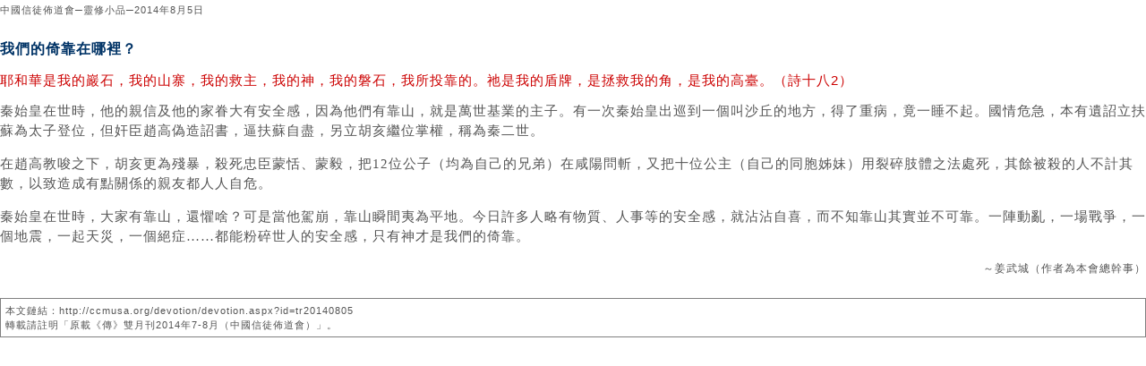

--- FILE ---
content_type: text/html; charset=utf-8
request_url: https://ccmusa.org/devotion/printdev.aspx?fn=tr/2014/08/dev20140805_tr.txt&id=tr20140805&t=%E6%88%91%E5%80%91%E7%9A%84%E5%80%9A%E9%9D%A0%E5%9C%A8%E5%93%AA%E8%A3%A1%EF%BC%9F
body_size: 5137
content:


<html lang="zh">
<head id="Head1"><meta charset="utf-8" />
	<!-- Always force latest IE rendering engine (even in intranet) & Chrome Frame -->
	<meta http-equiv="X-UA-Compatible" content="IE=edge,chrome=1" />
	<!-- Responsive and mobile friendly stuff -->
	<meta name="HandheldFriendly" content="True" /><meta name="MobileOptimized" content="320" /><meta name="viewport" content="initial-scale=1.0" /><title>
	中國信徒佈道會─「靈修小品」打印版：我們的倚靠在哪裡？
</title><link href="/styles/ccm.css" rel="stylesheet" type="text/css" /><link rel="shortcut icon" href="/img/ccmusa.ico" /></head>
<body>
<form name="form1" method="post" action="./printdev.aspx?fn=tr%2f2014%2f08%2fdev20140805_tr.txt&amp;id=tr20140805&amp;t=%e6%88%91%e5%80%91%e7%9a%84%e5%80%9a%e9%9d%a0%e5%9c%a8%e5%93%aa%e8%a3%a1%ef%bc%9f" id="form1">
<div>
<input type="hidden" name="__VIEWSTATE" id="__VIEWSTATE" value="oV4e15GuwYAqhrcsfH+nq3DcXetrbcM1bmEx4xbrGYfd8GoqrRjNrU8IMk1Fejeuhd/GLCHkAIog8Uy5zL5+uwe4Wq5asuUw3pXzMKtgAWFtdk4RkuwRWxTXCVZR3PpkzuWoi/TYXkNPIZhuk+FLrqH/tTgEFBljz7ZMZ+wAeTiB/XS/zHZsr3AQblbdNBNNbdVVgpbRpJYVAmzRrPU7/rSv/CBxTTIR8pS6RpKlJsYQXdE3+sn2w4fJjtdMqdGeTJmMRgm5PwIkYtNsLobdfdJzTfRd4idzwvBd330soyZsLIhRekG2vXwAbebibnsaIbWTmU0vLuzB96WE/FrGjZblnOs2Qs8VG6Wq9UysB38ZrbqcyHOMKWomFyRSSdldVuVVs+4s0JVataKxMs9UHqF8uXBMUmBErGEdSfyyxJYroYT1g8LHpPRr95i/yh5Fa8jc/e5/EYcdcSSdM5xn0naJ8Y9mAyOFyaHdzTpJ/zQ4WmZK10juB0Cdt6lnsk4wJVK7V0StHrm8iq3jmjxUkazGdkyjEHpiQV5WG2bDSVCvBxiLyxR4hC6KC5ZH+giiKIgR/Wqk41NyGjImOXrhnDjwK+e0bY6iJsLba58Kc+V+r9rlUkjbBD8xLFDrj+P02gRcHddJBXo5FSIlOvlm4Qj7C+6y6Fc+2K39jNUNx8Bn6f52uTLPhWD9aOtfzgLmEASf8xVt9v+Zdw/hZNteNfN2vaYnAUoDGgN1KkWkDqZiEUzMP21Rmvf4rim8cJswlTcrnCVze3RTudkrCxXhbnpJFK1z92RD08+BI1I894/LFqxwWxy/d5vij7gZWxBiQJsWnQBl3lYxgtUBwdZbq49wC+fP/pB0QP6v2aBRX77C56z2x4YY93zrbsIx823hOdB4ASOCXXzCVhnuHPOR8EuUstjLq8kIqsTQ/ISVxeuvwk+A2GjNgdFIqEqdRDMBzBO75zx5Xu2f505/bIlHDsAD4seWkA9/CIzE4KiUW3QCoH7WYxIEFgUH+DnocoeI/LUGBanFJnvPag1PurH25IfEJ5SDfwt+DN+ChQ2vcHD/J2xEy/jwDF3p+41MsdS3kOBbDKfAami+a2KcZ0C5cHu2jm9z7ajT7C5nxCHgzDcxh+elLUVSSrafBCr71G1g1O2+8y/2fzmK+X7mjO8EOVc7/N2s7xTaybXbZALnOXEfRHKx3zKhfEjyjXCWS9Gtu7sgJoU3ysMdmqTFhzZMJNKxBfgWCt6YOk9GMIqs1gD1meTf+/fyUgqK5xqZY/NcQ6ChxiOcYZ3UpBG9cpQJQDCKmNKxfP1rLDyOon4UQbMOOrSP8cSnvhgXzpFtzvFV79ORGXwPy7FAQmDgIjMAciqJPlbRp0/tDhy+O3HIzJEXVqKuqP5bf+5YNiXl15lKlMOYJS0VPVaTkHWUkcte9uLTN9Ro1RR99x0Y3r5F9pxtM/K1uwdAiuAF1+w8r8W4kn6H58A264QuvsMsLWRmvjsZYifVeuSrfubInPR8kLx7mSfPoz3LNj2mAWbVWQXhzRu+xVXz0PbdovK8o6k6I2+fNTM3NUPqzWBQNue4KOw/LCKW5Q2pO6oWc1dPa5eadE/h55WdSNuneqcI0GTRkJyScRl/[base64]/u79/C09LV8lZBeRthggZzylW3wN/22ZrE6oKCiZTMBXdITosc1aviGVpkcEIXIQ9/pRg1wMd2BsnkJjgmf9aF7Kpkt5sojNqa1F6BSFYUzRKmZ87ydAe/JP1LXadDDfjdXDCQs+3woUWLe5I6FxZSH0LvITfVfl9SC7FJZD40+Ly1Bc8GQ5KyR9IMGQbethJIYvCmjlOsUSQNCydoq3wjlBXjLNvfIx60+j1WtHAV+ObSrtOvqMDce7C1tiomuqvT2bXhr3f18aKdHk4uTYbYg030bh7jnau6xpRhLsQNCyMBLkz/HFIdGzy9Lm4shoj8KsWLAsDCcwNm0qwomjkKRuc8eg+xWYfZedI8ybT/mFTmvP4XOflSlOG9BSgriIP3DEi0pT8PzyCZdUKA2Yt8+H51lc4AfHSeJr6bMOnNQ3Fy9zB7IHLcb86WRkJq6VUmSkPsBiuCoO30tgZkShvDLZ3XjA/Pxrqb7KVIgtfrcnOnSrM2oD2gEByYo8NELnOBWnaT0=" />
</div>

<div>

	<input type="hidden" name="__VIEWSTATEGENERATOR" id="__VIEWSTATEGENERATOR" value="944DB103" />
</div>
<div class="c-text-std">
    <div class='e-small'>中國信徒佈道會─靈修小品─2014年8月5日</div><br /><div class="titleText">我們的倚靠在哪裡？</div>
<p class="scriptText">耶和華是我的巖石，我的山寨，我的救主，我的神，我的磐石，我所投靠的。祂是我的盾牌，是拯救我的角，是我的高臺。（詩十八2）</p>
<p>秦始皇在世時，他的親信及他的家眷大有安全感，因為他們有靠山，就是萬世基業的主子。有一次秦始皇出巡到一個叫沙丘的地方，得了重病，竟一睡不起。國情危急，本有遺詔立扶蘇為太子登位，但奸臣趙高偽造詔書，逼扶蘇自盡，另立胡亥繼位掌權，稱為秦二世。</p>
<p>在趙高教唆之下，胡亥更為殘暴，殺死忠臣蒙恬、蒙毅，把12位公子（均為自己的兄弟）在咸陽問斬，又把十位公主（自己的同胞姊妹）用裂碎肢體之法處死，其餘被殺的人不計其數，以致造成有點關係的親友都人人自危。</p>
<p>秦始皇在世時，大家有靠山，還懼啥？可是當他駕崩，靠山瞬間夷為平地。今日許多人略有物質、人事等的安全感，就沾沾自喜，而不知靠山其實並不可靠。一陣動亂，一場戰爭，一個地震，一起天災，一個絕症……都能粉碎世人的安全感，只有神才是我們的倚靠。</p>
<div class="authorText">～姜武城（作者為本會總幹事）</div>
<br /><div class='e-small' style='line-height: 150%; border: solid gray 1px; padding: 5px;'>本文鏈結：http://ccmusa.org/devotion/devotion.aspx?id=tr20140805<br />轉載請註明「原載《傳》雙月刊2014年7-8月（中國信徒佈道會）」。</div>
</div>
</form>
</body>
</html>
